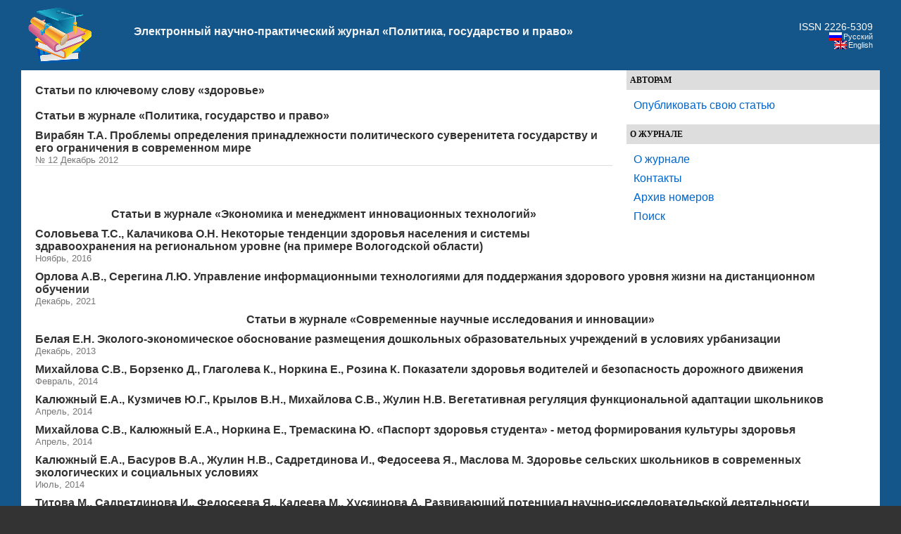

--- FILE ---
content_type: text/html; charset=UTF-8
request_url: https://politika.snauka.ru/tags/%D0%B7%D0%B4%D0%BE%D1%80%D0%BE%D0%B2%D1%8C%D0%B5
body_size: 12356
content:
<!DOCTYPE html PUBLIC "-//W3C//DTD XHTML 1.0 Transitional//EN" "http://www.w3.org/TR/xhtml1/DTD/xhtml1-transitional.dtd">
<html xmlns="http://www.w3.org/1999/xhtml" dir="ltr" lang="ru-RU">
<head profile="http://gmpg.org/xfn/11">
<meta http-equiv="Content-Type" content="text/html; charset=UTF-8" />
<title>  здоровье</title>
<meta name="generator" content="WordPress 3.2.1" />
<link rel="stylesheet" href="https://snauka.ru/img/style.css" type="text/css"/>
<link rel="stylesheet" href="https://snauka.ru/img/mobile.css" type="text/css" media="screen and (max-device-width: 699px)"/>
<link rel="stylesheet" href="https://snauka.ru/img/desktop.css" type="text/css" media="screen and (min-device-width: 700px)" />
<meta name="robots" content="index,follow" />
<link rel="alternate" type="application/rss+xml" title="Электронный научно-практический журнал «Политика, государство и право» &raquo; Лента ключевых слов здоровье" href="https://politika.snauka.ru/tags/%d0%b7%d0%b4%d0%be%d1%80%d0%be%d0%b2%d1%8c%d0%b5/feed" />
<link rel='stylesheet' id='wp-pagenavi-css'  href='https://politika.snauka.ru/wp-content/plugins/wp-pagenavi/pagenavi-css.css?ver=2.70' type='text/css' media='all' />
<script type='text/javascript' src='https://politika.snauka.ru/wp-includes/js/l10n.js?ver=20101110'></script>
<link rel="EditURI" type="application/rsd+xml" title="RSD" href="https://politika.snauka.ru/xmlrpc.php?rsd" />
<link rel="wlwmanifest" type="application/wlwmanifest+xml" href="https://politika.snauka.ru/wp-includes/wlwmanifest.xml" /> 
<link rel='index' title='Электронный научно-практический журнал «Политика, государство и право»' href='https://politika.snauka.ru' />
<meta name="generator" content="WordPress 3.2.1" />
<meta name="framework" content="Alkivia Framework 0.8" />

<meta http-equiv="Content-Language" content="ru-RU" />
<style type="text/css" media="screen">
.qtrans_flag span { display:none }
.qtrans_flag { height:12px; width:18px; display:block }
.qtrans_flag_and_text { padding-left:20px }
.qtrans_flag_en { background:url(https://politika.snauka.ru/wp-content/plugins/qtranslate/flags/gb.png) no-repeat }
.qtrans_flag_ru { background:url(https://politika.snauka.ru/wp-content/plugins/qtranslate/flags/ru.png) no-repeat }
</style>
<link hreflang="en" href="https://politika.snauka.ru/en/tags/%D0%B7%D0%B4%D0%BE%D1%80%D0%BE%D0%B2%D1%8C%D0%B5" rel="alternate" />
<link rel="icon" href="https://politika.snauka.ru/favicon.svg">

</head>
<body>
<div id="page">
<div id="header">
<table width="100%" cellpadding="10" cellspacing="0" border="0"><tr>
<td width="*" valign="middle" align="left">
<a href="https://politika.snauka.ru/"><img align="left" src="https://snauka.ru/img/small_logo.png"></a></td><td class="blogtitle">
<a class="blogtitle" href="https://politika.snauka.ru/">
Электронный научно-практический журнал «Политика, государство и право»</a>
<div class="description"></div>
 </td> 
<td valign="middle" align="right">
<font style="color:#FFFFFF;">ISSN 2226-5309</font><br><div id="langselect">
<ul class="qtrans_language_chooser" id="qtranslate-chooser" style="margin: 0 0 0 0; padding: 0 0 0 0; font-size:11px;">
<li class="active"><a href="https://politika.snauka.ru/tags/%D0%B7%D0%B4%D0%BE%D1%80%D0%BE%D0%B2%D1%8C%D0%B5" class="qtrans_flag_ru qtrans_flag_and_text" title="Русский"><span>Русский</span></a></li>
<li><a href="https://politika.snauka.ru/en/" class="qtrans_flag_en qtrans_flag_and_text" title="English"><span>English</span></a></li>
</ul><div class="qtrans_widget_end"></div></div>
</td>
</tr></table>

</div>
<div id="sidebar">
<div id="l_sidebar">
<ul>
<li><h4>Авторам</h4>
   <ul>
		    <li><a href="https://web.snauka.ru/publish-fee">Опубликовать свою статью</a></li>
			 	  </ul>
 </li>
</ul>

<ul>
<li><h4>О журнале</h4>
   <ul>
	<li><a href="https://politika.snauka.ru/">О журнале</a></li>
	<li><a href="https://politika.snauka.ru/contacts">Контакты</a></li>
	<li><a href="https://politika.snauka.ru/archive">Архив номеров</a></li>
	<li><a href="https://politika.snauka.ru/search">Поиск</a></li>
  </ul>
 </li>
</ul>

</div>
</div>

<div id="content" class="narrowcolumn">
		
 	   	  		<h2>Статьи по ключевому слову &laquo;здоровье&raquo;<br><br>Статьи в журнале &laquo;Политика, государство и право&raquo;</h2>
 	  
							<div class="post-614 post type-post status-publish format-standard hentry category-obshaya-rubrika tag-199 tag-204 tag-205 tag-narodnyiy-suverenitet tag-narushenie-prav tag-206 tag-nositel-suvereniteta tag-politicheskiy-suverenitet tag-56">
				<h2><a href="https://politika.snauka.ru/2012/12/614" rel="bookmark">Вирабян Т.А. Проблемы определения принадлежности политического суверенитета государству и его ограничения в современном мире</a></h2>
				<small>№ 12 Декабрь 2012</small>				<div class="entry"></div>
			</div>

		
		<div class="navigation">
					</div>
	
	<h2 class="pagetitle">Статьи в журнале &laquo;Экономика и менеджмент инновационных технологий&raquo;</h2><div class="post"><h2><a href="https://ekonomika.snauka.ru/2016/11/12976" style="font-weight:bold;" target="_blank">Соловьева Т.С., Калачикова О.Н.  Некоторые тенденции здоровья населения и системы здравоохранения на региональном уровне (на примере Вологодской области)</a></h2><small>Ноябрь, 2016</small></div><div class="post"><h2><a href="https://ekonomika.snauka.ru/2021/12/17381" style="font-weight:bold;" target="_blank">Орлова А.В., Серегина Л.Ю.  Управление информационными технологиями для поддержания здорового уровня жизни на дистанционном обучении</a></h2><small>Декабрь, 2021</small></div><h2 class="pagetitle">Статьи в журнале &laquo;Современные научные исследования и инновации&raquo;</h2><div class="post"><h2><a href="https://web.snauka.ru/issues/2013/12/29145" style="font-weight:bold;" target="_blank">Белая Е.Н.  Эколого-экономическое обоснование размещения дошкольных образовательных учреждений в условиях урбанизации</a></h2><small>Декабрь, 2013</small></div><div class="post"><h2><a href="https://web.snauka.ru/issues/2014/2/31760" style="font-weight:bold;" target="_blank">Михайлова С.В., Борзенко Д., Глаголева К., Норкина Е., Розина К.  Показатели здоровья водителей и безопасность дорожного движения</a></h2><small>Февраль, 2014</small></div><div class="post"><h2><a href="https://web.snauka.ru/issues/2014/4/33298" style="font-weight:bold;" target="_blank">Калюжный Е.А., Кузмичев Ю.Г., Крылов В.Н., Михайлова С.В., Жулин Н.В.  Вегетативная регуляция функциональной адаптации школьников</a></h2><small>Апрель, 2014</small></div><div class="post"><h2><a href="https://web.snauka.ru/issues/2014/4/33709" style="font-weight:bold;" target="_blank">Михайлова С.В., Калюжный Е.А., Норкина Е., Тремаскина Ю.  «Паспорт здоровья студента» - метод формирования культуры здоровья</a></h2><small>Апрель, 2014</small></div><div class="post"><h2><a href="https://web.snauka.ru/issues/2014/7/36978" style="font-weight:bold;" target="_blank">Калюжный Е.А., Басуров В.А., Жулин Н.В., Садретдинова И., Федосеева Я., Маслова М.  Здоровье сельских школьников в современных экологических и социальных условиях</a></h2><small>Июль, 2014</small></div><div class="post"><h2><a href="https://web.snauka.ru/issues/2014/10/38787" style="font-weight:bold;" target="_blank">Титова М., Садретдинова И., Федосеева Я., Калеева М., Хусяинова А.  Развивающий потенциал научно-исследовательской деятельности студентов</a></h2><small>Октябрь, 2014</small></div><div class="post"><h2><a href="https://web.snauka.ru/issues/2014/10/39594" style="font-weight:bold;" target="_blank">Калюжный Е.А., Тремаскина Ю., Борзенко Д., Норкина Е., Глаголева К., Розина К., Любаев А.  О сохранении и укреплении здоровья детей в процессе школьного образования</a></h2><small>Октябрь, 2014</small></div><div class="post"><h2><a href="https://web.snauka.ru/issues/2014/10/39595" style="font-weight:bold;" target="_blank">Садретдинова И., Федосеева Я., Калеева М., Маслова М., Хусяинова А.  Состояние здоровья современных детей и подростков</a></h2><small>Октябрь, 2014</small></div><div class="post"><h2><a href="https://web.snauka.ru/issues/2015/3/48989" style="font-weight:bold;" target="_blank">Михайлова С.В., Норкина Е., Глаголева К., Любаев А.  Социально-психологические аспекты здоровья студентов в процессе профессионального становления в вузе</a></h2><small>Март, 2015</small></div><div class="post"><h2><a href="https://web.snauka.ru/issues/2015/3/51077" style="font-weight:bold;" target="_blank">Михайлова С.В., Коваль А.Н., Малыгина А.Н.  Изучение влияния калорийности питания на здоровье студентов</a></h2><small>Март, 2015</small></div><div class="post"><h2><a href="https://web.snauka.ru/issues/2015/9/57782" style="font-weight:bold;" target="_blank">Саломатина Е.Б., Саломатин А.Г., Свинаренко В.Г.  Возможности детерминации идей гуманизма и здоровьесбережения в работе педагога по физической культуре </a></h2><small>Сентябрь, 2015</small></div><div class="post"><h2><a href="https://web.snauka.ru/issues/2015/10/58030" style="font-weight:bold;" target="_blank">Свинаренко В.Г., Саломатин А.Г., Саломатина Е.Б.  Детерминация идей профессионального саморазвития педагога в модели непрерывного профессионального образования</a></h2><small>Октябрь, 2015</small></div><div class="post"><h2><a href="https://web.snauka.ru/issues/2015/11/59016" style="font-weight:bold;" target="_blank">Сидорова Т.В., Полякова Т.А., Антонов А.Я., Лосев А.С., Малыгин И.Е., Полуянова О.А.  Физическая подготовленность студентов с различным уровнем здоровья</a></h2><small>Ноябрь, 2015</small></div><div class="post"><h2><a href="https://web.snauka.ru/issues/2016/1/62780" style="font-weight:bold;" target="_blank">Маркова Д.М., Фардзинова З.А.  Влияние дорожно-транспортной инфраструктуры на мобильность молодежи г. Владивостока</a></h2><small>Январь, 2016</small></div><div class="post"><h2><a href="https://web.snauka.ru/issues/2016/2/64791" style="font-weight:bold;" target="_blank">Малинина Е.А., Уткин Л.А., Пчелинцев В.А.  К вопросу о конкурентоспособности</a></h2><small>Февраль, 2016</small></div><div class="post"><h2><a href="https://web.snauka.ru/issues/2016/3/64960" style="font-weight:bold;" target="_blank">Воронова К.В., Зубанов В.П.  Возможности использования адаптивного и акмепедагогического знания в повышении качества педагогического взаимодействия педагога по физической культуре и обучающихся </a></h2><small>Март, 2016</small></div><div class="post"><h2><a href="https://web.snauka.ru/issues/2016/4/66485" style="font-weight:bold;" target="_blank">Белинская А.В., Свинаренко В.Г., Козырева О.А.  Специфика и проблемы исследования качества и возможностей реализации идей здоровьесбережения в учебной и внеучебной работе с обучающимися</a></h2><small>Апрель, 2016</small></div><div class="post"><h2><a href="https://web.snauka.ru/issues/2016/4/66957" style="font-weight:bold;" target="_blank">Даль Л.И.  Методология анализа и оценки медико-экологических опасностей и рисков</a></h2><small>Апрель, 2016</small></div><div class="post"><h2><a href="https://web.snauka.ru/issues/2016/5/67012" style="font-weight:bold;" target="_blank">Белинская А.В., Козырева О.А.  Социализация и самореализация личности в конструктах педагогики развития</a></h2><small>Май, 2016</small></div><div class="post"><h2><a href="https://web.snauka.ru/issues/2016/5/67023" style="font-weight:bold;" target="_blank">Белинская А.В., Козырева О.А.  Социализация и самореализация личности в конструктах педагогики физической культуры и спорта</a></h2><small>Май, 2016</small></div><div class="post"><h2><a href="https://web.snauka.ru/issues/2016/8/70186" style="font-weight:bold;" target="_blank">Свинаренко В.Г., Похоруков О.Ю., Содиков А.С.  Некоторые детерминанты развития и саморазвития личности в модели современного образования</a></h2><small>Август, 2016</small></div><div class="post"><h2><a href="https://web.snauka.ru/issues/2016/8/70217" style="font-weight:bold;" target="_blank">Бородкин И.Ю., Шишкина Т.И.  Воспитание как конструкт развития личности в традиционной и инновационной педагогике</a></h2><small>Август, 2016</small></div><div class="post"><h2><a href="https://web.snauka.ru/issues/2016/11/74905" style="font-weight:bold;" target="_blank">Исаева Э.Л., Баташева М.А.  Заболевания связанные с работой за компьютером и их профилактика</a></h2><small>Ноябрь, 2016</small></div><div class="post"><h2><a href="https://web.snauka.ru/issues/2017/1/76678" style="font-weight:bold;" target="_blank">Омельченко М.Г., Похоруков О.Ю., Свинаренко В.Г.  Технологии уровневого обучения в профессиональной подготовке будущего педагога по физической культуре</a></h2><small>Январь, 2017</small></div><div class="post"><h2><a href="https://web.snauka.ru/issues/2017/2/78661" style="font-weight:bold;" target="_blank">Иноземцева Е.В., Зубанов В.П., Свинаренко В.Г.  Адаптивная педагогика в решении задач формирования гуманизма и самореализации личности</a></h2><small>Февраль, 2017</small></div><div class="post"><h2><a href="https://web.snauka.ru/issues/2017/4/80348" style="font-weight:bold;" target="_blank">Похоруков О.Ю., Галеева Д.Р., Похорукова Е.О.  Саморазвитие как категория педагогической деятельности</a></h2><small>Апрель, 2017</small></div><div class="post"><h2><a href="https://web.snauka.ru/issues/2017/4/80298" style="font-weight:bold;" target="_blank">Рыжков А.С.  Возможности использования педагогического моделирования в детерминации основ социализации и самореализации личности через физическую культуру и спорт</a></h2><small>Апрель, 2017</small></div><div class="post"><h2><a href="https://web.snauka.ru/issues/2017/4/80338" style="font-weight:bold;" target="_blank">Элерт Т.С.  Некоторые аспекты использования основной структуры плана-конспекта классного часа в структуре непрерывного образования педагогов</a></h2><small>Апрель, 2017</small></div><div class="post"><h2><a href="https://web.snauka.ru/issues/2017/4/81527" style="font-weight:bold;" target="_blank">Чихутова А.Д., Масленникова А.С., Ермолаева Е.Л.  Влияние воздушно–теплового режима на состояние здоровья</a></h2><small>Апрель, 2017</small></div><div class="post"><h2><a href="https://web.snauka.ru/issues/2017/4/81038" style="font-weight:bold;" target="_blank">Кушнарев С.С.  Некоторые аспекты использования педагогического моделирования в структуре детерминации категории «социализация»</a></h2><small>Апрель, 2017</small></div><div class="post"><h2><a href="https://web.snauka.ru/issues/2017/6/83203" style="font-weight:bold;" target="_blank">Налбандян Г.А.  Возможности использования педагогического моделирования в решении задач социализации и самореализации личности в каратэ</a></h2><small>Июнь, 2017</small></div><div class="post"><h2><a href="https://web.snauka.ru/issues/2017/6/83273" style="font-weight:bold;" target="_blank">Матвеева Т.Н.  Социализация личности обучающегося в спортивной гимнастике: определения, принципы, модели и педагогические условия</a></h2><small>Июнь, 2017</small></div><div class="post"><h2><a href="https://web.snauka.ru/issues/2017/6/83458" style="font-weight:bold;" target="_blank">Любимова К.А.  Возможности социализации и самореализации в женском бодибилдинге </a></h2><small>Июнь, 2017</small></div><div class="post"><h2><a href="https://web.snauka.ru/issues/2017/9/84307" style="font-weight:bold;" target="_blank">Фролов С.А., Давыдов Д.О.  Реализация природоохранной функции в системе социально-культурной деятельности</a></h2><small>Сентябрь, 2017</small></div><div class="post"><h2><a href="https://web.snauka.ru/issues/2017/11/84850" style="font-weight:bold;" target="_blank">Бояхчян Р.А.  Не по профессии, а по призванию</a></h2><small>Ноябрь, 2017</small></div><div class="post"><h2><a href="https://web.snauka.ru/issues/2017/12/84876" style="font-weight:bold;" target="_blank">Дубровин Н.А., Бычков Д.В., Гордеев К.С., Жидков А.А.  Воздействие марихуаны на организм человека</a></h2><small>Декабрь, 2017</small></div><div class="post"><h2><a href="https://web.snauka.ru/issues/2018/1/85603" style="font-weight:bold;" target="_blank">Титова А.С.  Техника безопасности при нанесении порошковых красок</a></h2><small>Январь, 2018</small></div><div class="post"><h2><a href="https://web.snauka.ru/issues/2018/1/85380" style="font-weight:bold;" target="_blank">Трубникова К.Д., Мокрова А.А., Клокова Е.А., Чережонова В.Н.  Музыка и ее целебные свойства</a></h2><small>Январь, 2018</small></div><div class="post"><h2><a href="https://web.snauka.ru/issues/2018/3/85966" style="font-weight:bold;" target="_blank">Мочалова А.С., Ротанова В.А., Нефедова Т.И., Торопова А.И.  Электромагнитные факторы, влияющие на биосферу</a></h2><small>Март, 2018</small></div><div class="post"><h2><a href="https://web.snauka.ru/issues/2018/3/85973" style="font-weight:bold;" target="_blank">Власова А.А., Ротанова В.А., Торопова А.И.  Эмоции и здоровье </a></h2><small>Март, 2018</small></div><div class="post"><h2><a href="https://web.snauka.ru/issues/2018/8/87382" style="font-weight:bold;" target="_blank">Ермолаева Е.Л., Илюшина Е.С., Торопова А.И., Федосеева Л.А.  «Возрастной врач». Когда обращаться к гериатру</a></h2><small>Август, 2018</small></div><div class="post"><h2><a href="https://web.snauka.ru/issues/2018/8/87351" style="font-weight:bold;" target="_blank">Гордеев К.С., Ермолаева Е.Л., Жидков А.А., Илюшина Е.С., Федосеева Л.А.  Валеология и науки, связанные с ней</a></h2><small>Август, 2018</small></div><div class="post"><h2><a href="https://web.snauka.ru/issues/2019/4/88980" style="font-weight:bold;" target="_blank">Домнина А.И., Мочалова А.С., Торопова А.И., Шамина Е.М.  Реализация права на охрану здоровья и медицинскую помощь в России</a></h2><small>Апрель, 2019</small></div><div class="post"><h2><a href="https://web.snauka.ru/issues/2019/5/89097" style="font-weight:bold;" target="_blank">Гапликова М.И.  Дети, оставшиеся без попечения родителей, как категория социальной работы</a></h2><small>Май, 2019</small></div><div class="post"><h2><a href="https://web.snauka.ru/issues/2019/11/90651" style="font-weight:bold;" target="_blank">Кашапова А.Р., Волкова К.Р.  Мотивы перехода на вегетарианский тип питания спортсменов и влияние на организм</a></h2><small>Ноябрь, 2019</small></div><div class="post"><h2><a href="https://web.snauka.ru/issues/2019/12/90668" style="font-weight:bold;" target="_blank">Мыльникова А.В.  Влияние комплекса физических упражнений на организм человека</a></h2><small>Декабрь, 2019</small></div><div class="post"><h2><a href="https://web.snauka.ru/issues/2019/12/91001" style="font-weight:bold;" target="_blank">Манаков В.Ю.  Тепловой удар: симптомы, факторы риска, первая помощь</a></h2><small>Декабрь, 2019</small></div><div class="post"><h2><a href="https://web.snauka.ru/issues/2020/3/92003" style="font-weight:bold;" target="_blank">Аглямова Г.М., Саримова М.И.  Состояние, структура, динамика и тенденции преступлений против здоровья</a></h2><small>Март, 2020</small></div><div class="post"><h2><a href="https://web.snauka.ru/issues/2020/5/92625" style="font-weight:bold;" target="_blank">Манаков В.Ю.  Отравления: первые действия и виды</a></h2><small>Май, 2020</small></div><div class="post"><h2><a href="https://web.snauka.ru/issues/2020/9/93450" style="font-weight:bold;" target="_blank">Сухарева М.А., Дворникова И.Н.  Особенности профилактики эмоционального выгорания у специалистов учреждений для детей с ограниченными возможностями здоровья</a></h2><small>Сентябрь, 2020</small></div><div class="post"><h2><a href="https://web.snauka.ru/issues/2020/11/93713" style="font-weight:bold;" target="_blank">Сухарева М.А., Дворникова И.Н.  Изучение особенностей стресса у специалистов учреждения для детей с ограниченными возможностями здоровья</a></h2><small>Ноябрь, 2020</small></div><div class="post"><h2><a href="https://web.snauka.ru/issues/2020/11/93834" style="font-weight:bold;" target="_blank">Манаков В.Ю.  Первая помощь при резаных ранах, ссадинах, колотых ранах, контроль кровотечений</a></h2><small>Ноябрь, 2020</small></div><div class="post"><h2><a href="https://web.snauka.ru/issues/2021/10/96783" style="font-weight:bold;" target="_blank">Кононов И.В.  Опыт зарубежных государств в популяризации физической культуры среди населения</a></h2><small>Октябрь, 2021</small></div><div class="post"><h2><a href="https://web.snauka.ru/issues/2022/1/97467" style="font-weight:bold;" target="_blank">Коваль А.В.  Лечебная физкультура для людей с гипертоническими заболеваниями</a></h2><small>Январь, 2022</small></div><div class="post"><h2><a href="https://web.snauka.ru/issues/2022/3/97918" style="font-weight:bold;" target="_blank">Груздев П.А., Дементьев К.Н.  Формирование умственной работоспособности студентов технического ВУЗа средствами физической культуры</a></h2><small>Март, 2022</small></div><div class="post"><h2><a href="https://web.snauka.ru/issues/2023/2/99884" style="font-weight:bold;" target="_blank">Ефремов М.А., Фролов Н.Д., Цыкин А.В., Егоров И.В.  Разработка портативного электрокардиографа с передачей данных на смартфон для использования в домашних условиях</a></h2><small>Февраль, 2023</small></div><div class="post"><h2><a href="https://web.snauka.ru/issues/2023/8/100634" style="font-weight:bold;" target="_blank">Цай Л.В.  История физкультуры и спорта. Персоналия</a></h2><small>Август, 2023</small></div><div class="post"><h2><a href="https://web.snauka.ru/issues/2024/2/101491" style="font-weight:bold;" target="_blank">Шафикова Н.Ю., Шамгунова Г.М.  О влиянии занятий физической культурой на учебную деятельность студентов</a></h2><small>Февраль, 2024</small></div><div class="post"><h2><a href="https://web.snauka.ru/issues/2024/3/101573" style="font-weight:bold;" target="_blank">Шафикова Н.Ю.  Аквааэробикак как способ повышения уровня физического здоровья у студентов вуза</a></h2><small>Март, 2024</small></div><div class="post"><h2><a href="https://web.snauka.ru/issues/2024/5/102043" style="font-weight:bold;" target="_blank">Газизьянова Л.Ш.  Способы внедрения фитнес-аэробики в игры будущего</a></h2><small>Май, 2024</small></div><div class="post"><h2><a href="https://web.snauka.ru/issues/2024/5/101934" style="font-weight:bold;" target="_blank">Коваленко Д.О.  Физическая культура в жизни студента: исследование значимости и влияния на успеваемость</a></h2><small>Май, 2024</small></div><h2 class="pagetitle">Статьи в журнале &laquo;Гуманитарные научные исследования&raquo;</h2><div class="post"><h2><a href="https://human.snauka.ru/2013/4/2788" style="font-weight:bold;" target="_blank">Кириллова А.И.  Возможности формирования ценности здорового образа жизни на уроках иностранного языка</a></h2><small>Апрель, 2013</small></div><div class="post"><h2><a href="https://human.snauka.ru/2013/8/3690" style="font-weight:bold;" target="_blank">Лазарева О.А.  Удовлетворённость жизнью и её основными аспектами у жителей г. Саратов. Раскрытие причин неудовлетворённости некоторыми аспектами</a></h2><small>Август, 2013</small></div><div class="post"><h2><a href="https://human.snauka.ru/2013/10/3899" style="font-weight:bold;" target="_blank">Низова Л.М., Пирогова М.В.  Проблема детской инвалидности и реабилитация детей-инвалидов на примере Республики Марий Эл</a></h2><small>Октябрь, 2013</small></div><div class="post"><h2><a href="https://human.snauka.ru/2014/8/7535" style="font-weight:bold;" target="_blank">Ласточкина М.А.  Нравственные ценности современной молодежи (региональное исследование)</a></h2><small>Август, 2014</small></div><div class="post"><h2><a href="https://human.snauka.ru/2014/12/8626" style="font-weight:bold;" target="_blank">Максимова Н.Ю., Коробова Е.А.  К вопросу об изучении установок на здоровый образ жизни в студенческой среде</a></h2><small>Декабрь, 2014</small></div><div class="post"><h2><a href="https://human.snauka.ru/2015/4/10626" style="font-weight:bold;" target="_blank">Ставропольский Ю.В.  Психология религии в Китае: традиции и современный взгляд</a></h2><small>Апрель, 2015</small></div><div class="post"><h2><a href="https://human.snauka.ru/2015/5/10691" style="font-weight:bold;" target="_blank">Ласточкина М.А.  Эффективность здравоохранения в зеркале модернизации</a></h2><small>Май, 2015</small></div><div class="post"><h2><a href="https://human.snauka.ru/2015/9/12652" style="font-weight:bold;" target="_blank">Саломатин А.Г., Саломатина Е.Б., Свинаренко В.Г.  Специфика и нюансы социализации и самореализации личности обучающегося и педагога в системе непрерывного профессионального образования</a></h2><small>Сентябрь, 2015</small></div><div class="post"><h2><a href="https://human.snauka.ru/2015/11/13017" style="font-weight:bold;" target="_blank">Бурмистрова Н.  Положительные и отрицательные стороны воздействия информационных технологий</a></h2><small>Ноябрь, 2015</small></div><div class="post"><h2><a href="https://human.snauka.ru/2015/12/13573" style="font-weight:bold;" target="_blank">Вигель Н.Л.  Персонализированное питание как феномен пищевой культуры</a></h2><small>Декабрь, 2015</small></div><div class="post"><h2><a href="https://human.snauka.ru/2015/12/13673" style="font-weight:bold;" target="_blank">Вигель Н.Л.  Японская пищевая культура в Ростове-на-Дону (данные социокультурного исследования)</a></h2><small>Декабрь, 2015</small></div><div class="post"><h2><a href="https://human.snauka.ru/2016/2/14144" style="font-weight:bold;" target="_blank">Чепкасов Р.А.  Право на охрану здоровья и медицинскую помощь в Российской Федерации</a></h2><small>Февраль, 2016</small></div><div class="post"><h2><a href="https://human.snauka.ru/2016/5/14903" style="font-weight:bold;" target="_blank">Белинская А.В., Козырева О.А.  Социализация и самореализация личности в конструктах социальной педагогики</a></h2><small>Май, 2016</small></div><div class="post"><h2><a href="https://human.snauka.ru/2016/5/14919" style="font-weight:bold;" target="_blank">Белинская А.В., Козырева О.А.  Здоровьесбережение в конструктах современного педагогического моделирования и педагогической деятельности </a></h2><small>Май, 2016</small></div><div class="post"><h2><a href="https://human.snauka.ru/2016/8/16002" style="font-weight:bold;" target="_blank">Свинаренко В.Г., Содиков А.С., Похоруков О.Ю.  Педагогические условия социализации и самореализации личности в карате</a></h2><small>Август, 2016</small></div><div class="post"><h2><a href="https://human.snauka.ru/2016/9/16491" style="font-weight:bold;" target="_blank">Бичева И.Б.  Культура здоровья личности: научно-теоретический контекст</a></h2><small>Сентябрь, 2016</small></div><div class="post"><h2><a href="https://human.snauka.ru/2016/10/16548" style="font-weight:bold;" target="_blank">Зубкова А.Н.  Повышение мотивационной ценности здорового образа жизни</a></h2><small>Октябрь, 2016</small></div><div class="post"><h2><a href="https://human.snauka.ru/2016/11/16988" style="font-weight:bold;" target="_blank">Герасименко М.П., Похоруков О.Ю., Свинаренко В.Г.  Особенности детерминации категории «саморазвитие» в модели непрерывного образования</a></h2><small>Ноябрь, 2016</small></div><div class="post"><h2><a href="https://human.snauka.ru/2016/11/17035" style="font-weight:bold;" target="_blank">Герасименко М.П., Похоруков О.Ю., Свинаренко В.Г.  Педагогические условия качественного решения задач саморазвития педагога в модели непрерывного образования</a></h2><small>Ноябрь, 2016</small></div><div class="post"><h2><a href="https://human.snauka.ru/2016/12/17241" style="font-weight:bold;" target="_blank">Захарова Д.В., Похоруков О.Ю., Свинаренко В.Г.  Особенности детерминации педагогической деятельности в структуре подготовки будущего педагога по физической культуре</a></h2><small>Декабрь, 2016</small></div><div class="post"><h2><a href="https://human.snauka.ru/2017/1/18710" style="font-weight:bold;" target="_blank">Похоруков О.Ю., Омельченко М.Г., Свинаренко В.Г.  Изучение курса «История педагогики и образования» будущими педагогами по физической культуре в модели формирования культуры самостоятельной работы личности</a></h2><small>Январь, 2017</small></div><div class="post"><h2><a href="https://human.snauka.ru/2017/4/23460" style="font-weight:bold;" target="_blank">Ерохин А.В.  Возможности использования здоровьесберегающих технологий в педагогическом процессе </a></h2><small>Апрель, 2017</small></div><div class="post"><h2><a href="https://human.snauka.ru/2017/4/23298" style="font-weight:bold;" target="_blank">Малютина С.Ю.  Модели социализации и самореализации личности в системе физического воспитания, физической культуры и спорта</a></h2><small>Апрель, 2017</small></div><div class="post"><h2><a href="https://human.snauka.ru/2017/4/23511" style="font-weight:bold;" target="_blank">Данилова В.С.  Возможности решения задач социализации личности обучающегося через регби</a></h2><small>Апрель, 2017</small></div><div class="post"><h2><a href="https://human.snauka.ru/2017/5/23488" style="font-weight:bold;" target="_blank">Михайлов Д.Д.  Некоторые особенности использования метода анкетирования в работе педагога по ФК</a></h2><small>Май, 2017</small></div><div class="post"><h2><a href="https://human.snauka.ru/2017/6/24138" style="font-weight:bold;" target="_blank">Мешкова Е.О.  Некоторые аспекты и модели использования самоанализа деятельности педагога</a></h2><small>Июнь, 2017</small></div><div class="post"><h2><a href="https://human.snauka.ru/2018/8/25178" style="font-weight:bold;" target="_blank">Розина Н.П., Пятилетова О.В.  Аксиология человеческого тела в аспекте формирования «внутренней картины здоровья» как компоненты мировоззрения</a></h2><small>Август, 2018</small></div><div class="post"><h2><a href="https://human.snauka.ru/2019/6/25957" style="font-weight:bold;" target="_blank">Шарафиева А.Э., Кувшинова И.А.  Анималотерапия в коррекционной работе с детьми ОВЗ</a></h2><small>Июнь, 2019</small></div><div class="post"><h2><a href="https://human.snauka.ru/2019/7/26005" style="font-weight:bold;" target="_blank">Розина Н.П., Пятилетова О.В.  Педагогическая культура как технология</a></h2><small>Июль, 2019</small></div><div class="post"><h2><a href="https://human.snauka.ru/2019/12/26268" style="font-weight:bold;" target="_blank">Осипанова М.С.  Легкая атлетика как один из структурных элементов системы здоровьесберегающей технологии в школе</a></h2><small>Декабрь, 2019</small></div><div class="post"><h2><a href="https://human.snauka.ru/2023/1/55265" style="font-weight:bold;" target="_blank">Матвеев А.С., Ибрагимов И.Ф.  Оценка состояния здоровья первокурсников в КГЭУ</a></h2><small>Январь, 2023</small></div><h2 class="pagetitle">Статьи в журнале &laquo;Филология и литературоведение&raquo;</h2><div class="post"><h2><a href="https://philology.snauka.ru/2014/5/813" style="font-weight:bold;" target="_blank">Милик О.В.  Интерпретация концепта «здоровье» у Сенеки</a></h2><small>Май, 2014</small></div><h2 class="pagetitle">Статьи в журнале &laquo;Психология, социология и педагогика&raquo;</h2><div class="post"><h2><a href="https://psychology.snauka.ru/2013/8/2399" style="font-weight:bold;" target="_blank">Лазарева О.А.  Жизнь и её основные стороны в г. Саратов: степень удовлетворенности и причины неудовлетворённости</a></h2><small>Август, 2013</small></div><div class="post"><h2><a href="https://psychology.snauka.ru/2014/3/2891" style="font-weight:bold;" target="_blank">Гимадрисламова Р.М., Хазиева Э.Р.  Опыт применения контент-анализа по теме «Здоровье и здравоохранение в РФ»</a></h2><small>Март, 2014</small></div><div class="post"><h2><a href="https://psychology.snauka.ru/2014/5/3045" style="font-weight:bold;" target="_blank">Гимадрисламова Р.М., Хазиева Э.Р.  Качественное социологическое исследование самосохранительного поведения у студентов (методом фокус-группы)</a></h2><small>Май, 2014</small></div><div class="post"><h2><a href="https://psychology.snauka.ru/2015/9/5857" style="font-weight:bold;" target="_blank">Саломатин А.Г., Свинаренко В.Г., Саломатина Е.Б.  Здоровьесбережение как ценность и продукт формирования культуры самостоятельной работы личности </a></h2><small>Сентябрь, 2015</small></div><div class="post"><h2><a href="https://psychology.snauka.ru/2015/12/6159" style="font-weight:bold;" target="_blank">Похоруков О.Ю., Омельченко М.Г., Свинаренко В.Г.  Некоторые способы постановки и решения проблемных и продуктивных задач в структуре изучения курса «Введение в педагогическую деятельность» будущими педагогами по физической культуре</a></h2><small>Декабрь, 2015</small></div><div class="post"><h2><a href="https://psychology.snauka.ru/2015/12/6193" style="font-weight:bold;" target="_blank">Гимадрисламова Р.М.  Модели самосохранительного поведения студенческой молодежи</a></h2><small>Декабрь, 2015</small></div><div class="post"><h2><a href="https://psychology.snauka.ru/2016/8/7016" style="font-weight:bold;" target="_blank">Свинаренко В.Г., Содиков А.С., Похоруков О.Ю.  Некоторые особенности использования исторического подхода в изучении социально-педагогического знания</a></h2><small>Август, 2016</small></div><div class="post"><h2><a href="https://psychology.snauka.ru/2016/8/7040" style="font-weight:bold;" target="_blank">Бородкин И.Ю., Шишкина Т.И.  Социализация как механизм оптимизации условий развития личности в модели непрерывного образования</a></h2><small>Август, 2016</small></div><div class="post"><h2><a href="https://psychology.snauka.ru/2016/10/7249" style="font-weight:bold;" target="_blank">Герасименко М.П., Похоруков О.Ю., Свинаренко В.Г.  Особенности детерминации категории «саморазвитие педагога» в модели непрерывного образования</a></h2><small>Октябрь, 2016</small></div><div class="post"><h2><a href="https://psychology.snauka.ru/2016/11/7257" style="font-weight:bold;" target="_blank">Герасименко М.П., Похоруков О.Ю., Свинаренко В.Г.  Саморазвитие педагога как продукт непрерывного образования</a></h2><small>Ноябрь, 2016</small></div><div class="post"><h2><a href="https://psychology.snauka.ru/2016/11/7467" style="font-weight:bold;" target="_blank">Пустовойтов Ю.Л.  Двигательная активность как фактор, определяющий здоровый образ жизни человека</a></h2><small>Ноябрь, 2016</small></div><div class="post"><h2><a href="https://psychology.snauka.ru/2016/12/7438" style="font-weight:bold;" target="_blank">Омельченко М.Г., Похоруков О.Ю., Свинаренко В.Г.  Педагогические условия оптимизации возможностей развития личности в модели формирования культуры самостоятельной работы</a></h2><small>Декабрь, 2016</small></div><div class="post"><h2><a href="https://psychology.snauka.ru/2017/1/7615" style="font-weight:bold;" target="_blank">Похоруков О.Ю., Дробышев В.В., Свинаренко В.Г.  Саморазвитие как категория педагогики физической культуры и спорта</a></h2><small>Январь, 2017</small></div><div class="post"><h2><a href="https://psychology.snauka.ru/2017/2/7779" style="font-weight:bold;" target="_blank">Барсукова Д.А., Зубанов В.П., Свинаренко В.Г.  Педагогическая деятельность как модель и категория современной педагогики</a></h2><small>Февраль, 2017</small></div><div class="post"><h2><a href="https://psychology.snauka.ru/2017/3/7819" style="font-weight:bold;" target="_blank">Чепкасов А.С., Зубанов В.П., Свинаренко В.Г.  Возможности использования педагогического моделирования в решении задач курса «Теоретическая педагогика»</a></h2><small>Март, 2017</small></div><div class="post"><h2><a href="https://psychology.snauka.ru/2017/4/7986" style="font-weight:bold;" target="_blank">Похоруков О.Ю., Галеева Д.Р., Похорукова Е.О.  Саморазвитие в системе ценностей и моделей профессионально-педагогической деятельности</a></h2><small>Апрель, 2017</small></div><div class="post"><h2><a href="https://psychology.snauka.ru/2017/6/8257" style="font-weight:bold;" target="_blank">Тульчус Е.В.  Некоторые аспекты моделирования портфолио обучающегося в начальных классах</a></h2><small>Июнь, 2017</small></div><div class="post"><h2><a href="https://psychology.snauka.ru/2017/7/8334" style="font-weight:bold;" target="_blank">Шолохова Е.В.  Возможности, модели и условия формирования потребности личности в культуре здоровья</a></h2><small>Июль, 2017</small></div><h2 class="pagetitle">Статьи в журнале &laquo;Исследования в области естественных наук&raquo;</h2><div class="post"><h2><a href="https://science.snauka.ru/2014/5/6804" style="font-weight:bold;" target="_blank">Михайлова С.В., Норкина Е., Тремаскина Ю., Глаголева К.  Исследование распространенности табакокурения среди студенческой молодежи</a></h2><small>Май, 2014</small></div><h2 class="pagetitle">Статьи в журнале &laquo;Современная педагогика&raquo;</h2><div class="post"><h2><a href="https://pedagogika.snauka.ru/2013/1/825" style="font-weight:bold;" target="_blank">Газеева А.Ф.  Роль эмоционального благополучия в развитии ребенка дошкольного возраста</a></h2><small>Январь, 2013</small></div><div class="post"><h2><a href="https://pedagogika.snauka.ru/2015/10/5003" style="font-weight:bold;" target="_blank">Желтухина М.Ю., Мусаева Т.М.  Секреты воспитания настоящего Генерала или Служба здоровья кадетской школы</a></h2><small>Октябрь, 2015</small></div><div class="post"><h2><a href="https://pedagogika.snauka.ru/2015/11/5008" style="font-weight:bold;" target="_blank">Похоруков О.Ю., Домилложоннов Х.Б., Шварцкопф Е.Ю.  Некоторые возможности детерминации категории «воспитание» в структуре подготовки будущих учителей физической культуры</a></h2><small>Ноябрь, 2015</small></div><div class="post"><h2><a href="https://pedagogika.snauka.ru/2015/12/5137" style="font-weight:bold;" target="_blank">Похоруков О.Ю., Содиков А.С., Шварцкопф Е.Ю.  Особенности детерминации категории «обучение» в модели подготовки будущего педагога</a></h2><small>Декабрь, 2015</small></div><div class="post"><h2><a href="https://pedagogika.snauka.ru/2016/2/5388" style="font-weight:bold;" target="_blank">Полякова Г.Г., Поляков А.Н.  Формирование здорового образа жизни у обучающихся при изучении дисциплины «Экологические основы природопользования» с применением IT</a></h2><small>Февраль, 2016</small></div><div class="post"><h2><a href="https://pedagogika.snauka.ru/2016/3/5564" style="font-weight:bold;" target="_blank">Жуков С.Н.  Физическая культура личности студентов Высших учебных заведений</a></h2><small>Март, 2016</small></div><div class="post"><h2><a href="https://pedagogika.snauka.ru/2016/4/5625" style="font-weight:bold;" target="_blank">Жуков С.Н.  Пути оптимизации физкультурно-спортивной деятельности студентов высших учебных заведений</a></h2><small>Апрель, 2016</small></div><div class="post"><h2><a href="https://pedagogika.snauka.ru/2016/8/5906" style="font-weight:bold;" target="_blank">Свинаренко В.Г., Похоруков О.Ю., Содиков А.С.  Педагогические технологии моделирования и проектирования анкет в структуре подготовки будущих педагогов по физической культуре</a></h2><small>Август, 2016</small></div><div class="post"><h2><a href="https://pedagogika.snauka.ru/2016/8/5948" style="font-weight:bold;" target="_blank">Любова Е.В., Шестерина И.Е., Завьялова И.Н., Михайлова С.В., Болтачева Е.А., Опарина С.А.  Деятельность Ресурсного центра по охране здоровья одаренных детей</a></h2><small>Август, 2016</small></div><div class="post"><h2><a href="https://pedagogika.snauka.ru/2016/8/5926" style="font-weight:bold;" target="_blank">Бородкин И.Ю., Шишкина Т.И.  Фасилитация как категория педагогики физической культуры и спорта</a></h2><small>Август, 2016</small></div><div class="post"><h2><a href="https://pedagogika.snauka.ru/2016/9/5927" style="font-weight:bold;" target="_blank">Бородкин И.Ю., Шишкина Т.И.  Моделирование системы принципов воспитания в структуре изучения курса «Методика воспитательной работы» и курса «Основы работы вожатого в летнем лагере»</a></h2><small>Сентябрь, 2016</small></div><div class="post"><h2><a href="https://pedagogika.snauka.ru/2016/9/5996" style="font-weight:bold;" target="_blank">Опарина С.А., Михайлова С.В., Любова Е.В., Шестерина И.Е., Завьялова И.Н., Волкова Н.В.  Элективный курс «Химия питания и здоровье детей» для учащихся 9-11 классов профильной школы</a></h2><small>Сентябрь, 2016</small></div><div class="post"><h2><a href="https://pedagogika.snauka.ru/2016/9/6008" style="font-weight:bold;" target="_blank">Притулина Ю.Г., Саломахин Г.Г., Берлева С.Ю.  Влияние продолжительности работы за компьютером на здоровье студентов медицинского вуза</a></h2><small>Сентябрь, 2016</small></div><div class="post"><h2><a href="https://pedagogika.snauka.ru/2016/10/6179" style="font-weight:bold;" target="_blank">Жуков С.Н.  Совершенствование учебного и тренировочного процессов для студентов</a></h2><small>Октябрь, 2016</small></div><div class="post"><h2><a href="https://pedagogika.snauka.ru/2017/1/6222" style="font-weight:bold;" target="_blank">Омельченко М.Г., Похоруков О.Ю., Свинаренко В.Г.  Особенности детерминации категориального аппарата современной педагогики в структуре подготовки будущего педагога по физической культуре</a></h2><small>Январь, 2017</small></div><div class="post"><h2><a href="https://pedagogika.snauka.ru/2017/1/6570" style="font-weight:bold;" target="_blank">Похоруков О.Ю., Дробышев В.В., Свинаренко В.Г.  Саморазвитие в модели социальной педагогики и педагогики развития</a></h2><small>Январь, 2017</small></div><div class="post"><h2><a href="https://pedagogika.snauka.ru/2017/2/6815" style="font-weight:bold;" target="_blank">Аскарова А.Р., Зубанов В.П., Свинаренко В.Г.  Особенности продуктивного обучения в моделировании уровневой технологии</a></h2><small>Февраль, 2017</small></div><div class="post"><h2><a href="https://pedagogika.snauka.ru/2017/3/6857" style="font-weight:bold;" target="_blank">Захаров А.В.  Социализация обучающегося, занимающегося спортивным туризмом</a></h2><small>Март, 2017</small></div><div class="post"><h2><a href="https://pedagogika.snauka.ru/2017/3/6859" style="font-weight:bold;" target="_blank">Баландов К.Г.  Исследование особенностей социализации обучающихся как социальная проблема (на примере занятий хоккеем)</a></h2><small>Март, 2017</small></div><div class="post"><h2><a href="https://pedagogika.snauka.ru/2017/3/6855" style="font-weight:bold;" target="_blank">Камзараков А.С.  Некоторые возможности и педагогические условия социализации личности в спорте </a></h2><small>Март, 2017</small></div><div class="post"><h2><a href="https://pedagogika.snauka.ru/2017/3/6928" style="font-weight:bold;" target="_blank">Лузгин Д.А.  Некоторые возможности и педагогические условия социализации и самореализации обучающегося, занимающегося футболом</a></h2><small>Март, 2017</small></div><div class="post"><h2><a href="https://pedagogika.snauka.ru/2017/3/6874" style="font-weight:bold;" target="_blank">Арбузов А.О.  Специфика выявления и детерминации педагогических условий социализации личности в спорте </a></h2><small>Март, 2017</small></div><div class="post"><h2><a href="https://pedagogika.snauka.ru/2017/4/6978" style="font-weight:bold;" target="_blank">Похоруков О.Ю., Галеева Д.Р., Похорукова Е.О.  Возможности детерминации категории «саморазвитие» в структуре научного исследования в педагогике</a></h2><small>Апрель, 2017</small></div><div class="post"><h2><a href="https://pedagogika.snauka.ru/2017/5/7119" style="font-weight:bold;" target="_blank">Баранова Д.О.  Педагогические условия социализации и самореализации личности в гандболе как продукт саморазвития тренера</a></h2><small>Май, 2017</small></div><div class="post"><h2><a href="https://pedagogika.snauka.ru/2017/5/7174" style="font-weight:bold;" target="_blank">Комаров В.В.  Особенности и содержание процесса моделирования классного часа в работе педагога по физической культуре</a></h2><small>Май, 2017</small></div><div class="post"><h2><a href="https://pedagogika.snauka.ru/2017/5/7128" style="font-weight:bold;" target="_blank">Смирнягина П.Н.  Возможности моделирования профессионально-педагогических презентаций в работе педагога по физической культуре</a></h2><small>Май, 2017</small></div><div class="post"><h2><a href="https://pedagogika.snauka.ru/2017/6/7219" style="font-weight:bold;" target="_blank">Мысляев И.С., Налбандян Г.А.  Воспитание как средство и продукт развития: модели и практика в работе педагога по физической культуре</a></h2><small>Июнь, 2017</small></div><div class="post"><h2><a href="https://pedagogika.snauka.ru/2017/6/7250" style="font-weight:bold;" target="_blank">Адыев А.Н.  Некоторые особенности изучения основ социализации и самореализации личности в хоккее</a></h2><small>Июнь, 2017</small></div><div class="post"><h2><a href="https://pedagogika.snauka.ru/2017/6/7259" style="font-weight:bold;" target="_blank">Винокуров И.О.  Возможности использования педагогического моделирования в решении задач здоровьесбережения как ценности и продукта развития непрерывного образования</a></h2><small>Июнь, 2017</small></div><div class="post"><h2><a href="https://pedagogika.snauka.ru/2017/6/7266" style="font-weight:bold;" target="_blank">Волкова М.В.  Некоторые аспекты детерминации и исследования моделей социализации и самореализации личности в легкой атлетике</a></h2><small>Июнь, 2017</small></div><div class="post"><h2><a href="https://pedagogika.snauka.ru/2017/7/7286" style="font-weight:bold;" target="_blank">Семенова О.С.  Инновационная педагогика в работе педагога физической культуры как механизм оптимизации успешности и конкурентоспособности</a></h2><small>Июль, 2017</small></div><div class="post"><h2><a href="https://pedagogika.snauka.ru/2017/7/7288" style="font-weight:bold;" target="_blank">Мамонов Д.И.  Возможности уточнения и исследования процессов социализации и самореализации личности в боевом самбо</a></h2><small>Июль, 2017</small></div><div class="post"><h2><a href="https://pedagogika.snauka.ru/2017/7/7299" style="font-weight:bold;" target="_blank">Петрова Д.В.  Возможности использования педагогического моделирования в формировании толерантности и гуманизма как конструктов и средств решения задач развитии личности и общества</a></h2><small>Июль, 2017</small></div><div class="post"><h2><a href="https://pedagogika.snauka.ru/2017/8/7321" style="font-weight:bold;" target="_blank">Аскарова А.Р., Зубанов В.П.  Психолого-педагогические основы продуктивного обучения в структуре занятий физической культурой и спортом</a></h2><small>Август, 2017</small></div><h2 class="pagetitle">Статьи в журнале &laquo;Портал научно-практических публикаций&raquo;</h2><div class="post"><h2><a href="https://portalnp.snauka.ru/2018/11/10122" style="font-weight:bold;" target="_blank">Ксенофонтова П.М.  Здоровый образ жизни молодой семьи как один из факторов ее благополучия</a></h2><small>Ноябрь, 2018</small></div><div class="post"><h2><a href="https://portalnp.snauka.ru/2018/12/10141" style="font-weight:bold;" target="_blank">Ксенофонтова П.М.  Лечебная физкультура</a></h2><small>Декабрь, 2018</small></div>
	</div>


<div id="footer">
<p>&copy 2026. Электронный научно-практический журнал «Политика, государство и право».</p><center>

<!-- Yandex.Metrika informer -->
<a href="https://metrika.yandex.ru/stat/?id=10064902&amp;from=informer"
target="_blank" rel="nofollow"><img src="https://informer.yandex.ru/informer/10064902/3_0_FFFFFFFF_F0FCFFFF_0_pageviews"
style="width:88px; height:31px; border:0;" alt="Яндекс.Метрика" title="Яндекс.Метрика: данные за сегодня (просмотры, визиты и уникальные посетители)" class="ym-advanced-informer" data-cid="10064902" data-lang="ru" /></a>
<!-- /Yandex.Metrika informer -->

<!-- Yandex.Metrika counter -->
<script type="text/javascript" >
   (function(m,e,t,r,i,k,a){m[i]=m[i]||function(){(m[i].a=m[i].a||[]).push(arguments)};
   m[i].l=1*new Date();
   for (var j = 0; j < document.scripts.length; j++) {if (document.scripts[j].src === r) { return; }}
   k=e.createElement(t),a=e.getElementsByTagName(t)[0],k.async=1,k.src=r,a.parentNode.insertBefore(k,a)})
   (window, document, "script", "https://mc.yandex.ru/metrika/tag.js", "ym");

   ym(10064902, "init", {
        clickmap:true,
        trackLinks:true,
        accurateTrackBounce:true
   });
</script>
<noscript><div><img src="https://mc.yandex.ru/watch/10064902" style="position:absolute; left:-9999px;" alt="" /></div></noscript>
<!-- /Yandex.Metrika counter --> 
</center>
</div>
</div>
 
		
</body>
</html><!-- hyper cache: 0b9636dfeac7e98e5f4cf2a26b1dfefd 26-01-28 11:16:21 -->